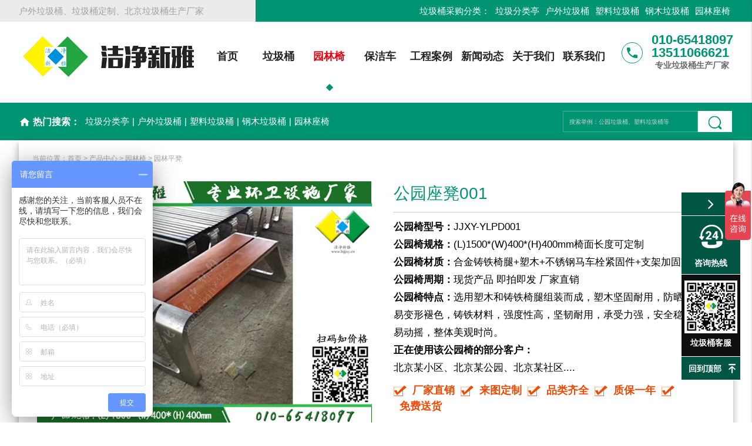

--- FILE ---
content_type: text/html; charset=utf-8
request_url: https://www.bjjjxy.cn/product/17_1347
body_size: 11130
content:
<!DOCTYPE HTML>
<html>

<head>
    <meta charset="UTF-8">
	<title>公园座凳001 - 园林平凳-园林椅-产品中心 - 北京垃圾桶厂家|户外公园椅|园林座椅|小区路椅|公园长椅|校园户外椅|洁净新雅 定制批发</title>
	<meta name="keywords" content="户外公园椅|园林座椅|小区路椅|公园长椅|校园户外椅|洁净新雅 定制批发">
	<meta name="description" content="公园椅型号：JJXY-YLPD001公园椅规格：(L)1500*(W)400*(H)400mm椅面长度可定制公园椅材质：合金铸铁椅腿+塑木+不锈钢马车栓紧固件+支架加固支撑公园椅周期：现货产品 即拍即发 厂家直销&nbsp;公园椅特点：选用塑木和铸铁椅腿组装而成，塑木坚固耐用，防晒防雨不易变形褪色，铸铁材料，强度性高，坚韧耐用，承受力强，安全稳固，不易动摇，整体美观时尚。正在使用该公园椅的部分客户：北京某小区、北京某公园、北京某社区....">
	<meta name="viewport" content="user-scalable=no,initial-scale=1,maximum-scale=1,minimum-scale=1,width=device-width,height=device-height"/>
	<meta http-equiv="Content-Security-Policy" content="upgrade-insecure-requests" />
	<link rel="icon" type="image/png" href="/App/Tpl/Home/Default/Public/Image/favicon.png">
    <script src="/App/Tpl/Home/Default/Public/Js/jquery-1.9.1.min.js"></script><!-- jQ库 -->
    <link href="/App/Tpl/Home/Default/Public/Css/font-awesome.min.css" rel="stylesheet"/><!-- 引入图标 -->
    <link rel="stylesheet" href="/App/Tpl/Home/Default/Public/Css/materialize.css">
    <link rel="stylesheet" href="/App/Tpl/Home/Default/Public/Css/animate.min.css">       
    <script src="/App/Tpl/Home/Default/Public/Js/materialize.js"></script>
	<link rel="stylesheet" href="/App/Tpl/Home/Default/Public/Css/google.css?v=1769794918">
    <link rel="stylesheet" href="/App/Tpl/Home/Default/Public/Css/global.css?v=1769794918">
    <link rel="stylesheet" href="/App/Tpl/Home/Default/Public/Css/size.css?v=1769794918">
    <!-- HTML5 shim and Respond.js IE8 support of HTML5 elements and media queries -->
	<!--[if lt IE 9]>
	  <script src="//cdn.bootcss.com/html5shiv/r29/html5.min.js"></script>
	  <script src="//cdn.bootcss.com/respond.js/1.4.2/respond.min.js"></script>
	<![endif]-->
	<script>
var _hmt = _hmt || [];
(function() {
  var hm = document.createElement("script");
  hm.src = "https://hm.baidu.com/hm.js?f3e59939c47292f4b9ad7018c6012922";
  var s = document.getElementsByTagName("script")[0]; 
  s.parentNode.insertBefore(hm, s);
})();
</script>    <script type="text/javascript">
    $(document).ready(function() {
        $("#cpInfo div").removeAttr("style");
    })
    </script>
</head>

<body>
        <nav class="nav-extended">
        <ul id="slide-out" class="side-nav collapsible" data-collapsible="accordion">
            <li>
                <div class="userView container">
                    <a href="/" class="waves-effect" title="首页">
                    <img src="/App/Tpl/Home/Default/Public/Image/logo.png" class="responsive-img">
                    </a>
                </div>
                <div class="divider" style="margin-bottom: 20px"></div>
            </li>
            <li>
                <a href="/" class="waves-effect wave-light center-align" title="网站首页">网站首页</a>
            </li>
            <li>
                    <a class="waves-effect wave-light center-align collapsible-header" title="垃圾桶">垃圾桶</a>
                    <ul class="collapsible-body">
                       <li><a href="/product/10" class="center-align" title="分类垃圾桶">分类垃圾桶</a></li><li><a href="/product/11" class="center-align" title="新款垃圾桶">新款垃圾桶</a></li><li><a href="/product/12" class="center-align" title="钢木垃圾桶">钢木垃圾桶</a></li><li><a href="/product/13" class="center-align" title="钢板垃圾桶">钢板垃圾桶</a></li><li><a href="/product/14" class="center-align" title="塑料垃圾桶">塑料垃圾桶</a></li><li><a href="/product/42" class="center-align" title="仿古垃圾桶">仿古垃圾桶</a></li><li><a href="/product/37" class="center-align" title="勾臂垃圾箱">勾臂垃圾箱</a></li><li><a href="/product/15" class="center-align" title="不锈钢垃圾桶">不锈钢垃圾桶</a></li><li><a href="/product/16" class="center-align" title="玻璃钢垃圾桶">玻璃钢垃圾桶</a></li><li><a href="/product/56" class="center-align" title="铸铝垃圾桶">铸铝垃圾桶</a></li>                        <div class="clearfix"></div>
                    </ul>
                </li><li>
                    <a class="waves-effect wave-light center-align collapsible-header" title="园林椅">园林椅</a>
                    <ul class="collapsible-body">
                       <li><a href="/product/17" class="center-align" title="园林平凳">园林平凳</a></li><li><a href="/product/18" class="center-align" title="园林靠背椅">园林靠背椅</a></li><li><a href="/product/19" class="center-align" title="园林围树椅">园林围树椅</a></li><li><a href="/product/20" class="center-align" title="园林组合椅">园林组合椅</a></li>                        <div class="clearfix"></div>
                    </ul>
                </li><li>
                    <a class="waves-effect wave-light center-align collapsible-header" title="保洁车">保洁车</a>
                    <ul class="collapsible-body">
                       <li><a href="/product/60" class="center-align" title="人力保洁车">人力保洁车</a></li><li><a href="/product/61" class="center-align" title="手推保洁车">手推保洁车</a></li><li><a href="/product/62" class="center-align" title="电动保洁车">电动保洁车</a></li>                        <div class="clearfix"></div>
                    </ul>
                </li><li>
                    <a class="waves-effect wave-light center-align collapsible-header" title="垃圾单桶">垃圾单桶</a>
                    <ul class="collapsible-body">
                       <li><a href="/product/41" class="center-align" title="钢板户外单桶">钢板户外单桶</a></li><li><a href="/product/51" class="center-align" title="钢木户外单桶">钢木户外单桶</a></li><li><a href="/product/52" class="center-align" title="大理石室内单桶">大理石室内单桶</a></li><li><a href="/product/53" class="center-align" title="不锈钢方形单桶">不锈钢方形单桶</a></li><li><a href="/product/54" class="center-align" title="不锈钢圆形单桶">不锈钢圆形单桶</a></li><li><a href="/product/78" class="center-align" title="室内脚踏桶">室内脚踏桶</a></li>                        <div class="clearfix"></div>
                    </ul>
                </li><li>
                    <a class="waves-effect wave-light center-align collapsible-header" title="烟灰柱">烟灰柱</a>
                    <ul class="collapsible-body">
                       <li><a href="/product/68" class="center-align" title="户外烟灰柱">户外烟灰柱</a></li>                        <div class="clearfix"></div>
                    </ul>
                </li><li>
                    <a class="waves-effect wave-light center-align collapsible-header" title="花箱">花箱</a>
                    <ul class="collapsible-body">
                       <li><a href="/product/72" class="center-align" title="花箱">花箱</a></li>                        <div class="clearfix"></div>
                    </ul>
                </li><li>
                    <a class="waves-effect wave-light center-align collapsible-header" title="公园设施">公园设施</a>
                    <ul class="collapsible-body">
                       <li><a href="/product/74" class="center-align" title="宠物便便箱">宠物便便箱</a></li><li><a href="/product/75" class="center-align" title="草地牌">草地牌</a></li>                        <div class="clearfix"></div>
                    </ul>
                </li><li>
                    <a class="waves-effect wave-light center-align collapsible-header" title="景区设施">景区设施</a>
                    <ul class="collapsible-body">
                       <li><a href="/product/58" class="center-align" title="景区垃圾桶">景区垃圾桶</a></li><li><a href="/product/77" class="center-align" title="景区指示牌">景区指示牌</a></li>                        <div class="clearfix"></div>
                    </ul>
                </li><li>
                    <a class="waves-effect wave-light center-align collapsible-header" title="垃圾分类亭">垃圾分类亭</a>
                    <ul class="collapsible-body">
                       <li><a href="/product/82" class="center-align" title="垃圾分类亭">垃圾分类亭</a></li>                        <div class="clearfix"></div>
                    </ul>
                </li>            <li>
                <a class="waves-effect wave-light center-align collapsible-header" title="工程案例">工程案例</a>
                <ul class="collapsible-body">
                    <li><a href="/custom/t/27" class="center-align" title="公园景区">公园景区</a></li><li><a href="/custom/t/28" class="center-align" title="地产物业">地产物业</a></li><li><a href="/custom/t/29" class="center-align" title="商场酒店">商场酒店</a></li><li><a href="/custom/t/30" class="center-align" title="小区街道">小区街道</a></li><li><a href="/custom/t/31" class="center-align" title="市政企业">市政企业</a></li><li><a href="/custom/t/32" class="center-align" title="学校案例">学校案例</a></li>                    <div class="clearfix"></div>
                </ul>

            </li>
            <li>
                <a class="waves-effect wave-light center-align collapsible-header" title="新闻动态">新闻动态</a>
                <ul class="collapsible-body">
                    <li><a href="/news/33" class="center-align" title="行业新闻">行业新闻</a></li><li><a href="/news/34" class="center-align" title="产品资讯">产品资讯</a></li><li><a href="/news/35" class="center-align" title="常见问题">常见问题</a></li>                    <div class="clearfix"></div>
                </ul>
            </li>
            <li>
                <a class="waves-effect wave-light center-align collapsible-header" title="关于我们">关于我们</a>

                <ul class="collapsible-body">
                    <li><a href="/custom/1" class="center-align" title="公司简介">公司简介</a></li>
                    <li><a href="/custom/46" class="center-align" title="企业文化">企业文化</a></li>
                    <li><a href="/custom/47" class="center-align" title="发展历程">发展历程</a></li>
                    <li><a href="/custom/t/36" class="center-align" title="企业视频">企业视频</a></li>
                    <div class="clearfix"></div>
                </ul>

            </li>
            <li>
                <a href="/Contact" class="waves-effect wave-light center-align" title="联系我们">联系我们</a>
            </li>
            <div class="divider"></div>
            <div class="center-align m_menu_tel flow-text">
                专业垃圾桶生产厂家
                <br/>
                <a href="tel:13511066621" class="flow-text dv"><big>13511066621</big></a>
                <br/>
                <a href="tel:010-65418097" class="flow-text dv"><big>010-65418097</big></a>
            </div>
        </ul>
    </nav>
<header>
    <div id="top_note" class="hide-on-small-only">
        <div class="container">
            <div class="row">
                <div id="top_note_name" class="col m4 l4 xl4 truncate">
                    户外垃圾桶、垃圾桶定制、北京垃圾桶生产厂家                </div>
                <div id="top_note_type" class="col m8 l8 xl8 truncate">
                    垃圾桶采购分类：
                    <a href="/Search?tid=44">垃圾分类亭</a><a href="/Search?tid=45">户外垃圾桶</a><a href="/Search?tid=46">塑料垃圾桶</a><a href="/Search?tid=47">钢木垃圾桶</a><a href="/Search?tid=48">园林座椅</a>                </div>
            </div>
        </div>
    </div>
    <div id="name_box_w">
        <div class="container row">
            <a href="/" title="北京垃圾桶厂家" class="col s6 m6 l3 xl3" id="logo">
                <img src="/App/Tpl/Home/Default/Public/Image/logo.png" class="dv">
            </a>
            <!-- LOGO通显示 -->
            <div id="menu_box" class="hide-on-med-and-down col l7 xl7">
                <div class="menu">
    <ul class="mynav">
        <li class="nav">
            <a href="/" class="waves-effect wave-light" title="首页">首页</a>
        </li>
        <li class="nav">
            <a href="/product/7" class="waves-effect wave-light dropdown-button" data-activates='dropdown1_1' title="垃圾桶">垃圾桶</a>
            <ul id='dropdown1_1' class='dropdown-content'>
                <li><a href="/product/10" class="center-align" title="分类垃圾桶">分类垃圾桶</a></li>
                    <li class="divider"></li><li><a href="/product/11" class="center-align" title="新款垃圾桶">新款垃圾桶</a></li>
                    <li class="divider"></li><li><a href="/product/12" class="center-align" title="钢木垃圾桶">钢木垃圾桶</a></li>
                    <li class="divider"></li><li><a href="/product/13" class="center-align" title="钢板垃圾桶">钢板垃圾桶</a></li>
                    <li class="divider"></li><li><a href="/product/14" class="center-align" title="塑料垃圾桶">塑料垃圾桶</a></li>
                    <li class="divider"></li><li><a href="/product/42" class="center-align" title="仿古垃圾桶">仿古垃圾桶</a></li>
                    <li class="divider"></li><li><a href="/product/37" class="center-align" title="勾臂垃圾箱">勾臂垃圾箱</a></li>
                    <li class="divider"></li><li><a href="/product/15" class="center-align" title="不锈钢垃圾桶">不锈钢垃圾桶</a></li>
                    <li class="divider"></li><li><a href="/product/16" class="center-align" title="玻璃钢垃圾桶">玻璃钢垃圾桶</a></li>
                    <li class="divider"></li><li><a href="/product/56" class="center-align" title="铸铝垃圾桶">铸铝垃圾桶</a></li>
                    <li class="divider"></li>            </ul>
        </li>
        <li class="nav">
            <a href="/product/8" class="waves-effect wave-light dropdown-button" data-activates='dropdown1_2' title="园林椅">园林椅</a>
            <ul id='dropdown1_2' class='dropdown-content'>
                <li><a href="/product/17" class="center-align" title="园林平凳">园林平凳</a></li>
                    <li class="divider"></li><li><a href="/product/18" class="center-align" title="园林靠背椅">园林靠背椅</a></li>
                    <li class="divider"></li><li><a href="/product/19" class="center-align" title="园林围树椅">园林围树椅</a></li>
                    <li class="divider"></li><li><a href="/product/20" class="center-align" title="园林组合椅">园林组合椅</a></li>
                    <li class="divider"></li>            </ul>
        </li>
        <li class="nav">
            <a href="/product/9" class="waves-effect wave-light dropdown-button" data-activates='dropdown1_3' title="保洁车">保洁车</a>
            <ul id='dropdown1_3' class='dropdown-content'>
                <li><a href="/product/62" class="center-align" title="电动保洁车">电动保洁车</a></li>
                    <li class="divider"></li><li><a href="/product/61" class="center-align" title="手推保洁车">手推保洁车</a></li>
                    <li class="divider"></li><li><a href="/product/60" class="center-align" title="人力保洁车">人力保洁车</a></li>
                    <li class="divider"></li>            </ul>
        </li>
        <li class="nav">
            <a href="/custom/t/26" class="waves-effect wave-light dropdown-button" data-activates='dropdown1_4' title="工程案例">工程案例</a>
            <ul id='dropdown1_4' class='dropdown-content'>
                <li><a href="/custom/t/27" class="center-align" title="公园景区">公园景区</a></li>
                    <li class="divider"></li><li><a href="/custom/t/28" class="center-align" title="地产物业">地产物业</a></li>
                    <li class="divider"></li><li><a href="/custom/t/29" class="center-align" title="商场酒店">商场酒店</a></li>
                    <li class="divider"></li><li><a href="/custom/t/30" class="center-align" title="小区街道">小区街道</a></li>
                    <li class="divider"></li><li><a href="/custom/t/31" class="center-align" title="市政企业">市政企业</a></li>
                    <li class="divider"></li><li><a href="/custom/t/32" class="center-align" title="学校案例">学校案例</a></li>
                    <li class="divider"></li>            </ul>
        </li>
        <li class="nav">
            <a href="/News" class="waves-effect wave-light dropdown-button" data-activates='dropdown1_5' title="新闻动态">新闻动态</a>
            <ul id='dropdown1_5' class='dropdown-content'>
                <li><a href="/news/33" class="center-align" title="行业新闻">行业新闻</a></li>
                    <li class="divider"></li><li><a href="/news/34" class="center-align" title="产品资讯">产品资讯</a></li>
                    <li class="divider"></li><li><a href="/news/35" class="center-align" title="常见问题">常见问题</a></li>
                    <li class="divider"></li>            </ul>
        </li>
        <li class="nav">
            <a href="/custom/1" class="waves-effect wave-light dropdown-button" data-activates='dropdown1_6' title="关于我们">关于我们</a>
            <ul id='dropdown1_6' class='dropdown-content'>
                <li><a href="/custom/1" class="center-align" title="公司简介">公司简介</a></li>
                <li class="divider"></li>
                <li><a href="/custom/46" class="center-align" title="企业文化">企业文化</a></li>
                <li class="divider"></li>
                <li><a href="/custom/47" class="center-align" title="发展历程">发展历程</a></li>
                <li class="divider"></li>
                <li><a href="/custom/t/36" class="center-align" title="企业视频">企业视频</a></li>
                <li class="divider"></li>
            </ul>
        </li>
        <li class="nav">
            <a href="/Contact" class="waves-effect wave-light" title="联系我们">联系我们</a>
        </li>
    </ul>
</div>
<script>
$(document).ready(function() {
    $("a[title = '园林平凳']").addClass("current");
    $("a[title = '园林椅']").addClass("current");

    $('.dropdown-button').dropdown({
        constrainWidth: false,
        hover: true, // Activate on hover
        gutter: 0, // Spacing from edge
        belowOrigin: true // Displays dropdown below the button
    });

    $('.dropdown-button-m').dropdown({
        constrainWidth: true,
        hover: false, // Activate on hover
        gutter: 0, // Spacing from edge
        belowOrigin: true // Displays dropdown below the button
    });
});
</script>
            </div>
            <div id="top_tel" class="hide-on-med-and-down col s6 m6 l2 xl2">
                <i class="samll material-icons dv p_r10">phone</i>
                <div class="dv">
                    <big>010-65418097<br/>13511066621</big>
                    <small class="truncate">专业垃圾桶生产厂家</small>
                </div>
            </div>
            <!-- 导航只PC显示 -->
            <div class="hide-on-large-only" id="top_icon">
                <!-- <a class="waves-effect waves-light"><i class="samll material-icons" style="color: #009572;">search</i></a> -->
                <a class="button-collapse waves-effect waves-light" data-activates="slide-out" id="menu_open"><i class="samll material-icons" style="color: #009572;">menu</i></a>
            </div>
            <!-- 图标不在PC显示 -->
            <div class="clear"></div>
        </div>
    </div>
</header>
        <!-- 子页banner --><div id="in_rs" class="info_page">
    <div class="container">
        <div class="row">
            <div class="col s12 m6 l9 xl9 hide-on-med-and-down" id="rs_key">
                <i class="material-icons small dv">home</i>
                <big class="dv">热门搜索：</big>
                <a href="/Search?tid=44">垃圾分类亭</a>|<a href="/Search?tid=45">户外垃圾桶</a>|<a href="/Search?tid=46">塑料垃圾桶</a>|<a href="/Search?tid=47">钢木垃圾桶</a>|<a href="/Search?tid=48">园林座椅</a>            </div>
            <div id="search" class="col s12 m12 l3 xl3">
                <form class="header-search-form" action="/Search" id="form1">
                    <input type="text" value="" id="seachkeywords" class="in_text" name="keyword" placeholder="搜索举例：公园垃圾桶、塑料垃圾桶等">
                    <input type="submit" class="so" value="搜索" onclick="if (seachkeywords.value==seachkeywords.defaultValue||seachkeywords.value=='') {alert('搜索举例：公园垃圾桶、塑料垃圾桶等');seachkeywords.focus();return false;}">
                </form>
            </div>
        </div>
    </div>
</div>
<!-- 热搜 -->
    <!-- 首页头部 -->
    <main>
        <div class="container z-depth-4">
            <div class="row">
                <div class="container" id="Info">
                    <div class="location flow-text">
                        <small>当前位置：<a href="/">首页</a> > <a href="/product">产品中心</a> > <a href="/product/8">园林椅</a> > <a href="/product/17">园林平凳</a></small>
                    </div>
                    <div id="pro_img_box" class="col s12 m12 l6 xl6 mt30">
                        <div id="owl-banner" class="owl-carousel container">
    <a class="item">
                <img class="lazyOwl responsive-img" data-src="/Uploads/5e821750ebf4f.jpg" alt="公园座凳001"></a>    <a class="item">
                <img class="lazyOwl responsive-img" data-src="/Uploads/5e82175100174.jpg" alt="公园座凳001"></a>                </div>
<!-- Demo -->
<link href="/App/Tpl/Home/Default/Public/proslide/css/owl.carousel.css" rel="stylesheet">
<link href="/App/Tpl/Home/Default/Public/proslide/css/owl.theme.css" rel="stylesheet">
<script src="/App/Tpl/Home/Default/Public/proslide/js/owl.carousel.js"></script>
<script>
$(document).ready(function() {
    $("#owl-banner").owlCarousel({
        items: 1,
        lazyLoad: true,
        autoPlay: true,
        navigation: false,
        pagination: true,
        itemsDesktop: [1200, 1],
        itemsDesktopSmall: [1024, 1],
        itemsTablet: [768, 1],
        itemsTabletSmall: [600, 1],
        itemsMobile: [479, 1]

    });
});
</script>
                    </div>
                    <div id="pro_desc_box" class="col s12 m12 l6 xl6 mt30">
                        <div class="title truncate">
                                                        公园座凳001                        </div>
                        <div class="sm flow-text">
                            <div class="sm flow-text"><p style="list-style: none; margin-top: 0px; margin-bottom: 0px; padding: 0px; color: rgb(0, 0, 0); font-family: 微软雅黑, "><strong>公园椅型号：</strong>JJXY-YLPD001</p><p style="list-style: none; margin-top: 0px; margin-bottom: 0px; padding: 0px; color: rgb(0, 0, 0); font-family: 微软雅黑, "><strong>公园椅规格：</strong>(L)1500*(W)400*(H)400mm椅面长度可定制</p><p style="list-style: none; margin-top: 0px; margin-bottom: 0px; padding: 0px; color: rgb(0, 0, 0); font-family: 微软雅黑, "><strong>公园椅材质：</strong>合金铸铁椅腿+塑木+不锈钢马车栓紧固件+支架加固支撑</p><p style="list-style: none; margin-top: 0px; margin-bottom: 0px; padding: 0px; color: rgb(0, 0, 0); font-family: 微软雅黑, "><strong>公园椅周期：</strong>现货产品 即拍即发 厂家直销&nbsp;</p><p style="list-style: none; margin-top: 0px; margin-bottom: 0px; padding: 0px; color: rgb(0, 0, 0); font-family: 微软雅黑, "><strong>公园椅特点：</strong><span style="letter-spacing: 0px;">选用塑木和铸铁椅腿组装而成，塑木坚固耐用，防晒防雨不易变形褪色，铸铁材料，强度性高，坚韧耐用，承受力强，安全稳固，不易动摇，整体美观时尚。</span></p><p style="list-style: none; margin-top: 0px; margin-bottom: 0px; padding: 0px; color: rgb(0, 0, 0); font-family: 微软雅黑, "><strong>正在使用该公园椅的部分客户：</strong></p><p style="list-style: none; margin-top: 0px; margin-bottom: 0px; padding: 0px; color: rgb(0, 0, 0); font-family: 微软雅黑, ">北京某小区、北京某公园、北京某社区....</p></div>                        </div>
                        <div class="in_title_box">
                            <div class="desc" style="margin: 10px 0;">
                                <p><img src="https://www.bjjjxy.cn/Uploads/image/20180516/1526440171799109.png" class="dv" alt="icon_dui" width="22" height="18" border="0" vspace="0" style="width: 22px; height: 18px;"/><span class="dv">厂家直销</span><img src="https://www.bjjjxy.cn/Uploads/image/20180516/1526440171799109.png" class="dv" alt="icon_dui" style="white-space: normal; width: 22px; height: 18px;" width="22" height="18" border="0" vspace="0"/><span class="dv">来图定制</span><img src="https://www.bjjjxy.cn/Uploads/image/20180516/1526440171799109.png" class="dv" alt="icon_dui" style="white-space: normal; width: 22px; height: 18px;" width="22" height="18" border="0" vspace="0"/><span class="dv">品类齐全</span><br class="hide-on-large-only"/><img src="https://www.bjjjxy.cn/Uploads/image/20180516/1526440171799109.png" class="dv" alt="icon_dui" style="white-space: normal; width: 22px; height: 18px;" width="22" height="18" border="0" vspace="0"/><span class="dv">质保一年</span><img src="https://www.bjjjxy.cn/Uploads/image/20180516/1526440171799109.png" class="dv" alt="icon_dui" style="white-space: normal; width: 22px; height: 18px;" width="22" height="18" border="0" vspace="0"/><span class="dv">免费送货</span></p>                            </div>
                        </div>
                        <div class="row" id="more">
                            <div class="col s8">
                                <div id="top_tel" class="ptd30">
                                    <i class="samll material-icons dv p_r10">phone</i>
                                    <div class="dv">
                                        <big>010-65418097<br/>13511066621</big>
                                    </div>
                                    <div class="clearfix"></div>
                                    <small>专业垃圾桶生产厂家</small>
                                </div>
                            </div>
                            <div class="col s4 center-align">
                                
                                <img src="/Uploads/5fd1c67fb59ef.jpg" class="responsive-img">
                                    <br/>垃圾桶客服                            </div>
                        </div>
                    </div>
                    <div class="clearfix"></div>
                    <div class="row mt30" id="cpInfoDown">
                        <div id="cpInfo" class="col s12 m12 l9 xl10">
                            <div class="col s12 grey lighten-5" style="height: 44px;">
                                <div class="cpTitle center-align">
                                    产品详情
                                </div>
                            </div>
                            <div class="clearfix"></div>
                            <div class="flow-text wenben01 mtd10">
                                <h5 style="line-height: 30px; color: rgb(51, 51, 51); font-family: 微软雅黑, "><span style="color: rgb(0, 149, 114);"><strong>详细规格：</strong></span></h5><p style="list-style: none; margin-top: 0px; margin-bottom: 0px; padding: 0px; text-align: center; color: rgb(51, 51, 51); font-family: 微软雅黑, "><img src="/Uploads/image/20200330/1585583925594198.jpg" title="" alt="001" style="max-width: 100%; vertical-align: middle; width: 810px; height: auto !important;" width="810" vspace="0" height="588" border="0"/><img src="/Uploads/image/20200330/1585583925106436.jpg" alt="配图"/></p><h4 style="line-height: 25.08px; color: rgb(51, 51, 51); text-align: center;"><span style="color: rgb(0, 149, 114);"><strong>公园椅细节图</strong></span></h4><div class="row ptd30 container"><div class="col s12 m6 16 xl6"><img src="/Uploads/image/20200330/1585583931859625.jpg" title="" alt="001" style="max-width: 100%; vertical-align: middle; width: 476px; height: 350px;" width="476" vspace="0" height="350" border="0"/><p style="list-style: none; margin-top: 0px; margin-bottom: 0px; padding: 0px;"><big><strong>公园靠背椅</strong></big><br/>北京公园椅、园林座椅、户外公园椅、铸铁公园椅、小区路椅</p></div><div class="col s12 m6 16 xl6"><p style="list-style: none; margin-top: 0px; margin-bottom: 0px; padding: 0px;"><big><strong><span style="color: rgb(0, 149, 114);">优势一：塑木椅条 环保健康</span></strong></big></p><p class="z-depth-2 mtd10" style="list-style: none; margin-top: 20px; margin-bottom: 20px; padding: 15px; display: inline-block;"><img src="http://www.bjjjxy.cn/Uploads/image/20180521/1526872558991520.jpg" title="" alt="优质塑木" style="max-width: 100%; vertical-align: middle; height: auto !important;"/></p><p style="list-style: none; margin-top: 0px; margin-bottom: 0px; padding: 0px;">&nbsp; &nbsp;&nbsp;<strong>公园椅</strong>采用塑木椅条，核心无蜂巢式气泡；表里如一，不会因为表面磨损刮伤影响使用，具有抗紫外线功能，且无腐朽、虫蛀等烦恼，无需维修、保养等繁杂工作，防雨防晒防紫外线，不易变形褪色开裂，环保健康，耐磨耐用。</p></div></div><div class="row ptd30 container"><div class="col s12 m6 16 xl6"><img src="/Uploads/image/20200330/1585583936380118.jpg" title="" alt="001" style="max-width: 100%; vertical-align: middle; width: 476px; height: 350px;" width="476" vspace="0" height="350" border="0"/><p style="list-style: none; margin-top: 0px; margin-bottom: 0px; padding: 0px;"><big><strong>户外公园椅定制</strong></big><br/>塑木公园椅、户外公园长椅定制、户外园林椅、北京公园椅定制</p></div><div class="col s12 m6 16 xl6"><p style="list-style: none; margin-top: 0px; margin-bottom: 0px; padding: 0px;"><big><strong><span style="color: rgb(0, 149, 114);">优势二：牢固支撑 做工厚实</span></strong></big></p><p class="z-depth-2 mtd10" style="list-style: none; margin-top: 20px; margin-bottom: 20px; padding: 15px; display: inline-block;"><img src="http://www.bjjjxy.cn/Uploads/image/20180527/1527386364427892.jpg" title="" alt="牢固支撑-做工厚实" style="max-width: 100%; vertical-align: middle; height: auto !important;"/></p><p style="list-style: none; margin-top: 0px; margin-bottom: 0px; padding: 0px;">&nbsp; &nbsp;&nbsp;<strong>公园椅</strong>背部采用双支架加固支撑结构，保证了公园椅的支撑强度，把钢塑的优良特性有机的结合到了一起，在不影响公园椅外观的前提下，使公园椅有了较长的使用寿命。底部两侧各有一根加粗加厚方管加固椅子的平衡力的同时大大增加椅子的承受力。</p></div></div><div class="row ptd30 container"><div class="col s12 m6 16 xl6"><img src="/Uploads/image/20200330/1585583941139993.jpg" title="" alt="001" style="max-width: 100%; vertical-align: middle; width: 476px; height: 350px;" width="476" vspace="0" height="350" border="0"/><p style="list-style: none; margin-top: 0px; margin-bottom: 0px; padding: 0px;"><big><strong>塑木公园椅批发</strong></big><br/>户外公园椅批发、户外公园椅、防腐木公园椅、北京户外园林椅批发</p></div><div class="col s12 m6 16 xl6"><p style="list-style: none; margin-top: 0px; margin-bottom: 0px; padding: 0px;"><big><strong><span style="color: rgb(0, 149, 114);">优势三：加粗铸铁椅腿 坚韧结实</span></strong></big></p><p class="z-depth-2 mtd10" style="list-style: none; margin-top: 20px; margin-bottom: 20px; padding: 15px; display: inline-block;"><img src="http://www.bjjjxy.cn/Uploads/image/20180527/1527386372129690.jpg" title="" alt="加粗铸铁椅腿-坚韧结实" style="max-width: 100%; vertical-align: middle; height: auto !important;"/></p><p style="list-style: none; margin-top: 0px; margin-bottom: 0px; padding: 0px;">&nbsp; &nbsp;&nbsp;<strong>公园椅</strong>椅腿采用合金铸铁材料，双层喷漆防锈处理，坚固耐用，强度高，承受力强，安全牢固且脚底设有固定孔，结实稳固，靠背曲线设计，美观时尚。</p></div></div><h4 style="line-height: 25.08px; color: rgb(51, 51, 51); text-align: center;"><strong style="color: rgb(0, 149, 114); font-size: 1.64rem;">洁净新雅承诺：</strong></h4><p style="list-style: none; margin-top: 0px; margin-bottom: 0px; padding: 0px; color: rgb(51, 51, 51); font-family: 微软雅黑, ">☆ 建立与客户和供应商的战略合作伙伴关系。</p><p style="list-style: none; margin-top: 0px; margin-bottom: 0px; padding: 0px; color: rgb(51, 51, 51); font-family: 微软雅黑, ">☆ 基于组织的弹性，在设计、生产、交货等方面给客户更多更灵活的选择，发现并尽竭力满足客户的潜在需求。</p><p style="list-style: none; margin-top: 0px; margin-bottom: 0px; padding: 0px; color: rgb(51, 51, 51); font-family: 微软雅黑, ">☆ 通过产品加工为利益相关群体带来收益，并为客户保守商业秘密。</p><p style="list-style: none; margin-top: 0px; margin-bottom: 0px; padding: 0px; color: rgb(51, 51, 51); font-family: 微软雅黑, ">☆ 突破改善，缩短生产时限，保障交货准确性，通过有效供应链管理，令成本控制更出色。</p><p style="list-style: none; margin-top: 0px; margin-bottom: 0px; padding: 0px; color: rgb(51, 51, 51); font-family: 微软雅黑, ">☆ 主动承担社会责任，保护环境资源。</p><p style="list-style: outside none none; margin-top: 0px; margin-bottom: 0px; padding: 0px; color: rgb(51, 51, 51);"><span style="color: rgb(0, 149, 114);"><strong>联系方式：010-65418097,13511066621,18519163158.</strong></span></p>                                <div class="clearfix"></div>
                            </div>
                        </div>
                        <div id="cpList" class="col s12 m12 l3 xl2">
                            <div class="cpTitle center-align" style="width: 100%;">
                                同类推荐
                            </div>
                            <ul class="row in_pro_pic">
                                <li class="col s6 m4 l12 xl12">
                                        <div class="box">
                                            <div class="img">
                                                <a href="/product/17_1346" title="公园座凳002" class="valign-wrapper">
                                                <img src="/Uploads/m_5e8216f90f0a7.jpg" alt="公园座凳002" class="responsive-img valign" />
                                                </a>
                                            </div>
                                            <div class="title truncate flow-text">
                                                <a href='http://p.qiao.baidu.com/cps/chat?siteId=8942&userId=870321' target="_blank">
                                                <img src="/App/Tpl/Home/Default/Public/Image/pro_title_icon.png" class="p_icon">
                                                </a>
                                                <a href="/product/17_1346" title="公园座凳002">
                                                公园座凳002                                                <br/>户外公园椅|园林座椅|小区路椅|公园长椅|校园户外椅|洁净新雅 定制批发                                                </a>
                                            </div>
                                        </div>
                                    </li><li class="col s6 m4 l12 xl12">
                                        <div class="box">
                                            <div class="img">
                                                <a href="/product/17_1345" title="公园座凳003" class="valign-wrapper">
                                                <img src="/Uploads/m_5e821674ec2fa.jpg" alt="公园座凳003" class="responsive-img valign" />
                                                </a>
                                            </div>
                                            <div class="title truncate flow-text">
                                                <a href='http://p.qiao.baidu.com/cps/chat?siteId=8942&userId=870321' target="_blank">
                                                <img src="/App/Tpl/Home/Default/Public/Image/pro_title_icon.png" class="p_icon">
                                                </a>
                                                <a href="/product/17_1345" title="公园座凳003">
                                                公园座凳003                                                <br/>户外公园椅|园林座椅|小区路椅|公园长椅|校园户外椅|洁净新雅 定制批发                                                </a>
                                            </div>
                                        </div>
                                    </li><li class="col s6 m4 l12 xl12">
                                        <div class="box">
                                            <div class="img">
                                                <a href="/product/17_1344" title="公园座凳004" class="valign-wrapper">
                                                <img src="/Uploads/m_5e82160cd5aba.jpg" alt="公园座凳004" class="responsive-img valign" />
                                                </a>
                                            </div>
                                            <div class="title truncate flow-text">
                                                <a href='http://p.qiao.baidu.com/cps/chat?siteId=8942&userId=870321' target="_blank">
                                                <img src="/App/Tpl/Home/Default/Public/Image/pro_title_icon.png" class="p_icon">
                                                </a>
                                                <a href="/product/17_1344" title="公园座凳004">
                                                公园座凳004                                                <br/>户外公园椅|园林座椅|小区路椅|公园长椅|校园户外椅|洁净新雅 定制批发                                                </a>
                                            </div>
                                        </div>
                                    </li><li class="col s6 m4 l12 xl12">
                                        <div class="box">
                                            <div class="img">
                                                <a href="/product/17_303" title="公园座凳005" class="valign-wrapper">
                                                <img src="/Uploads/m_5afb83e666ac5.jpg" alt="公园座凳005" class="responsive-img valign" />
                                                </a>
                                            </div>
                                            <div class="title truncate flow-text">
                                                <a href='http://p.qiao.baidu.com/cps/chat?siteId=8942&userId=870321' target="_blank">
                                                <img src="/App/Tpl/Home/Default/Public/Image/pro_title_icon.png" class="p_icon">
                                                </a>
                                                <a href="/product/17_303" title="公园座凳005">
                                                公园座凳005                                                <br/>户外公园椅|园林座椅|小区路椅|公园长椅|校园户外椅|洁净新雅 定制批发                                                </a>
                                            </div>
                                        </div>
                                    </li><li class="col s6 m4 l12 xl12">
                                        <div class="box">
                                            <div class="img">
                                                <a href="/product/17_304" title="公园座凳006" class="valign-wrapper">
                                                <img src="/Uploads/m_5afb83e757927.jpg" alt="公园座凳006" class="responsive-img valign" />
                                                </a>
                                            </div>
                                            <div class="title truncate flow-text">
                                                <a href='http://p.qiao.baidu.com/cps/chat?siteId=8942&userId=870321' target="_blank">
                                                <img src="/App/Tpl/Home/Default/Public/Image/pro_title_icon.png" class="p_icon">
                                                </a>
                                                <a href="/product/17_304" title="公园座凳006">
                                                公园座凳006                                                <br/>户外公园椅|园林座椅|小区路椅|公园长椅|校园户外椅|北京洁净新雅 定制批发                                                </a>
                                            </div>
                                        </div>
                                    </li><li class="col s6 m4 l12 xl12">
                                        <div class="box">
                                            <div class="img">
                                                <a href="/product/17_305" title="公园座凳007" class="valign-wrapper">
                                                <img src="/Uploads/m_5afb83e7d6c62.jpg" alt="公园座凳007" class="responsive-img valign" />
                                                </a>
                                            </div>
                                            <div class="title truncate flow-text">
                                                <a href='http://p.qiao.baidu.com/cps/chat?siteId=8942&userId=870321' target="_blank">
                                                <img src="/App/Tpl/Home/Default/Public/Image/pro_title_icon.png" class="p_icon">
                                                </a>
                                                <a href="/product/17_305" title="公园座凳007">
                                                公园座凳007                                                <br/>户外公园椅|园林座椅|小区路椅|公园长椅|校园户外椅|北京洁净新雅 定制批发                                                </a>
                                            </div>
                                        </div>
                                    </li>                            </ul>
                        </div>
                    </div>
                </div>
                <div class="clearfix"></div>
            </div>
        </div>
        <div class="clearfix" style="height: 20px;"></div>
        <div id="m_chose" class="container">
    <div class="row">
        <div class="col s4 m3 l2 xl3 hide show-on-pc-only">
            <img src="/App/Tpl/Home/Default/Public/Image/m_banner_car.png" class="dv p_r20">
            <span class="dv"><big>采购分类<br/>快速方便</big></span>
        </div>
        <div class="col s8 m12 l12 xl9 hide-on-med-and-down">
            <dl>
                <dt>用途分类：</dt>
                <div class="clearfix hide-on-large-only"></div>
                <dd><a href="/Search?tid=44">垃圾分类亭</a></dd><dd><a href="/Search?tid=45">户外垃圾桶</a></dd><dd><a href="/Search?tid=46">塑料垃圾桶</a></dd><dd><a href="/Search?tid=47">钢木垃圾桶</a></dd><dd><a href="/Search?tid=48">园林座椅</a></dd>                <dd><a href="/product/7">更多></a></dd>
            </dl>
            <div class="clearfix"></div>
            <dl>
                <dt>材质分类：</dt>
                <div class="clearfix hide-on-large-only"></div>
                <dd><a href="/product/10">分类垃圾桶</a></dd><dd><a href="/product/11">新款垃圾桶</a></dd><dd><a href="/product/12">钢木垃圾桶</a></dd><dd><a href="/product/13">钢板垃圾桶</a></dd><dd><a href="/product/14">塑料垃圾桶</a></dd><dd><a href="/product/42">仿古垃圾桶</a></dd><dd><a href="/product/37">勾臂垃圾箱</a></dd><dd><a href="/product/15">不锈钢垃圾桶</a></dd><dd><a href="/product/16">玻璃钢垃圾桶</a></dd><dd><a href="/product/56">铸铝垃圾桶</a></dd>                <dd><a href="/product/7">更多></a></dd>
            </dl>
            <div class="clearfix"></div>
            <dl>
                <dt>案例专题：</dt>
                <div class="clearfix hide-on-large-only"></div>
                <dd><a href="/custom/t/27">公园景区</a></dd><dd><a href="/custom/t/28">地产物业</a></dd><dd><a href="/custom/t/29">商场酒店</a></dd><dd><a href="/custom/t/30">小区街道</a></dd><dd><a href="/custom/t/31">市政企业</a></dd><dd><a href="/custom/t/32">学校案例</a></dd>                <dd><a href="/custom/t/26">更多></a></dd>
            </dl>
            <div class="clearfix"></div>
        </div>
        <!--  -->
        <div class="col s12 hide-on-large-only">
            <dl class="row">
                <dt class="col s4"><a class="dropdown-button-m" data-activates='dropdown2_1'>用途分类<i class="material-icons dv">arrow_drop_down</i></a>
                    <ul id='dropdown2_1' class='dropdown-content'>
                        <li><a href="/Search?tid=44" class="center-align">垃圾分类亭</a></li>
                        <li class="divider"></li><li><a href="/Search?tid=45" class="center-align">户外垃圾桶</a></li>
                        <li class="divider"></li><li><a href="/Search?tid=46" class="center-align">塑料垃圾桶</a></li>
                        <li class="divider"></li><li><a href="/Search?tid=47" class="center-align">钢木垃圾桶</a></li>
                        <li class="divider"></li><li><a href="/Search?tid=48" class="center-align">园林座椅</a></li>
                        <li class="divider"></li>                        <li><a href="/product/7" class="center-align">更多></a></li>
                        <li class="divider"></li>
                    </ul>
                </dt>
                <dt class="col s4"><a class="dropdown-button-m" data-activates='dropdown2_2'>材质分类<i class="material-icons dv">arrow_drop_down</i></a>
                    <ul id='dropdown2_2' class='dropdown-content'>
                        <li><a href="/product/10" class="center-align">分类垃圾桶</a></li>
                            <li class="divider"></li><li><a href="/product/11" class="center-align">新款垃圾桶</a></li>
                            <li class="divider"></li><li><a href="/product/12" class="center-align">钢木垃圾桶</a></li>
                            <li class="divider"></li><li><a href="/product/13" class="center-align">钢板垃圾桶</a></li>
                            <li class="divider"></li><li><a href="/product/14" class="center-align">塑料垃圾桶</a></li>
                            <li class="divider"></li><li><a href="/product/42" class="center-align">仿古垃圾桶</a></li>
                            <li class="divider"></li><li><a href="/product/37" class="center-align">勾臂垃圾箱</a></li>
                            <li class="divider"></li><li><a href="/product/15" class="center-align">不锈钢垃圾桶</a></li>
                            <li class="divider"></li><li><a href="/product/16" class="center-align">玻璃钢垃圾桶</a></li>
                            <li class="divider"></li><li><a href="/product/56" class="center-align">铸铝垃圾桶</a></li>
                            <li class="divider"></li>                        <li><a href="/product/7" class="center-align">更多></a></li>
                        <li class="divider"></li>
                    </ul>
                </dt>
                <dt class="col s4"><a class="dropdown-button-m" data-activates='dropdown2_3'>案例专题<i class="material-icons dv">arrow_drop_down</i></a>
                    <ul id='dropdown2_3' class='dropdown-content'>
                        <li><a href="/custom/t/27" class="center-align">公园景区</a></li>
                            <li class="divider"></li><li><a href="/custom/t/28" class="center-align">地产物业</a></li>
                            <li class="divider"></li><li><a href="/custom/t/29" class="center-align">商场酒店</a></li>
                            <li class="divider"></li><li><a href="/custom/t/30" class="center-align">小区街道</a></li>
                            <li class="divider"></li><li><a href="/custom/t/31" class="center-align">市政企业</a></li>
                            <li class="divider"></li><li><a href="/custom/t/32" class="center-align">学校案例</a></li>
                            <li class="divider"></li>                        <li><a href="/custom/t/26" class="center-align">更多></a></li>
                        <li class="divider"></li>
                    </ul>
                </dt>
            </dl>
            <div class="clearfix"></div>
        </div>
    </div>
</div>
<!-- m_chose -->
        <div class="clearfix" style="height: 20px;"></div>
        <div id="in_hzdt_box" class="ptd30">
    <div class="in_title_box">
        <div class="title center-align" style="color: #fff;">
            最近合作动态
        </div>
        <div class="desc center-align" style="color: #fff; padding: 10px 0; ">
            公园/景区垃圾桶　|　市政/企业垃圾桶　|　建筑/房产垃圾桶　| 医院/学校垃圾桶　|　小区/街道垃圾桶　|　商场/酒店垃圾桶        </div>
        <div class="container">
            <div class="row">
                <div class="col s12 m12 l12 xl6 fh_list">
                    <ul id="owl-demo-1" class="owl-carousel" >
                            <li class="flow-text">
                            <dl class="row">
                                    <dd class="truncate col s6">北京暖山生活广场</dd>
                                    <dd class="truncate col s4">不锈钢方形单桶001定制款</dd>
                                    <dd class="truncate col s2" style="color: #009572">已收货</dd>
                                </dl>
                                <dl class="row">
                                    <dd class="truncate col s6">仁安医院</dd>
                                    <dd class="truncate col s4">钢板户外垃圾桶002玫瑰金</dd>
                                    <dd class="truncate col s2" style="color: #009572">已收货</dd>
                                </dl>
                                <dl class="row">
                                    <dd class="truncate col s6">杏林湾</dd>
                                    <dd class="truncate col s4">钢木户外单桶035</dd>
                                    <dd class="truncate col s2" style="color: #009572">已收货</dd>
                                </dl>
                                <dl class="row">
                                    <dd class="truncate col s6">长治双创梦工厂</dd>
                                    <dd class="truncate col s4">新款垃圾桶007三分类</dd>
                                    <dd class="truncate col s2" style="color: #009572">已发货</dd>
                                </dl>
                                </li>
                                    <li class="flow-text"><dl class="row">
                                    <dd class="truncate col s6">国家体育场-鸟巢</dd>
                                    <dd class="truncate col s4">1100L塑料垃圾箱</dd>
                                    <dd class="truncate col s2" style="color: #009572">已收货</dd>
                                </dl>
                                <dl class="row">
                                    <dd class="truncate col s6">中国人民大学</dd>
                                    <dd class="truncate col s4">户外垃圾桶</dd>
                                    <dd class="truncate col s2" style="color: #009572">已收货</dd>
                                </dl>
                                <dl class="row">
                                    <dd class="truncate col s6">清华大学</dd>
                                    <dd class="truncate col s4">塑料垃圾桶</dd>
                                    <dd class="truncate col s2" style="color: #009572">已收货</dd>
                                </dl>
                                <dl class="row">
                                    <dd class="truncate col s6">首创奥特莱斯</dd>
                                    <dd class="truncate col s4">户外垃圾桶及座椅</dd>
                                    <dd class="truncate col s2" style="color: #009572">已收货</dd>
                                </dl>
                                                            </li>
                    </ul>
                </div>
                <div class="col s12 m12 l6 xl6 fh_list hide show-on-pc-only">
                    <ul id="owl-demo-2" class="owl-carousel" >
                            <li class="flow-text">
                            <dl class="row">
                                    <dd class="truncate col s6">北京景山公园</dd>
                                    <dd class="truncate col s4">户外分类桶定制</dd>
                                    <dd class="truncate col s2" style="color: #009572">已收货</dd>
                                </dl>
                                <dl class="row">
                                    <dd class="truncate col s6">北京颐和园</dd>
                                    <dd class="truncate col s4">定制户外分类桶</dd>
                                    <dd class="truncate col s2" style="color: #009572">已收货</dd>
                                </dl>
                                <dl class="row">
                                    <dd class="truncate col s6">北京朝阳区定慧寺</dd>
                                    <dd class="truncate col s4">钢木垃圾桶</dd>
                                    <dd class="truncate col s2" style="color: #009572">已收货</dd>
                                </dl>
                                <dl class="row">
                                    <dd class="truncate col s6">金融街长安中心</dd>
                                    <dd class="truncate col s4">定制垃圾桶</dd>
                                    <dd class="truncate col s2" style="color: #009572">已收货</dd>
                                </dl>
                                </li>
                                    <li class="flow-text"><dl class="row">
                                    <dd class="truncate col s6">中国商飞集团</dd>
                                    <dd class="truncate col s4">电动保洁三轮车</dd>
                                    <dd class="truncate col s2" style="color: #009572">已发货</dd>
                                </dl>
                                <dl class="row">
                                    <dd class="truncate col s6">昌平龙乡居委会</dd>
                                    <dd class="truncate col s4">公园靠背椅</dd>
                                    <dd class="truncate col s2" style="color: #009572">已收货</dd>
                                </dl>
                                <dl class="row">
                                    <dd class="truncate col s6">内蒙包头中慧新城</dd>
                                    <dd class="truncate col s4">不锈钢垃圾桶</dd>
                                    <dd class="truncate col s2" style="color: #009572">已收货</dd>
                                </dl>
                                <dl class="row">
                                    <dd class="truncate col s6">北京市朝阳区恒信肿瘤医院</dd>
                                    <dd class="truncate col s4">户外花箱</dd>
                                    <dd class="truncate col s2" style="color: #009572">已发货</dd>
                                </dl>
                                                            </li>
                    </ul>
                </div>
            </div>
        </div>
        <div class="tel center-align" style="color: #fff402;">
            全国咨询热线：
            <br class="hide-on-large-only" />
            <big><a href="tel:010-65418097" class="phone_num">010-65418097</a>　<a href="tel:13511066621 " class="phone_num">13511066621</a></big>
            <br class="hide-on-med-and-up" />
            <a href='http://p.qiao.baidu.com/cps/chat?siteId=8942&userId=870321' class="bt"><i class="material-icons dv">message</i>在线咨询</a>
        </div>
    </div>
</div>
<!-- 合作动态 -->
<link href="/App/Tpl/Home/Default/Public/proslide/css/owl.carousel.css" rel="stylesheet">
<link href="/App/Tpl/Home/Default/Public/proslide/css/owl.theme.css" rel="stylesheet">
<script src="/App/Tpl/Home/Default/Public/proslide/js/owl.carousel.js"></script>
<script>
$(document).ready(function() {
    $("#owl-demo-1").owlCarousel({
        items: 1,
        lazyLoad: true,
        autoPlay: true,
        navigation: false,
        pagination: false
    });
    $("#owl-demo-2").owlCarousel({
        items: 1,
        lazyLoad: true,
        autoPlay: true,
        navigation: false,
        pagination: false
    });
});
</script>

    </main>
    <!-- 底部信息 -->
    <footer class="page-footer">
    <div class="container">
        <div class="row">
            <div class="col s12 m12 l8 xl9">
                <div id="e_menu" class="flow-text hide-on-small-only">
                    <a href="" class="waves-effect wave-light" title="首页">首页</a>
                    <a href="/product/7" class="waves-effect wave-light" title="垃圾桶">垃圾桶</a>
                    <a href="/product/8" class="waves-effect wave-light" title="园林椅">园林椅</a>
                    <a href="/product/9" class="waves-effect wave-light" title="保洁车">保洁车</a>
                    <a href="/custom/t/26" class="waves-effect wave-light" title="工程案例">工程案例</a>
                    <a href="/News" class="waves-effect wave-light" title="新闻动态">新闻动态</a>
                    <a href="/custom/1" class="waves-effect wave-light" title="关于我们">关于我们</a>
                    <a href="/Contact" class="waves-effect wave-light" title="联系我们">联系我们</a>
                </div>
                <div id="e_fenlei" class="hide-on-small-only">
                    <dl class="truncate">
                        <dt>用途分类：</dt>
                        <dd><a href="/Search?tid=44">垃圾分类亭</a></dd><dd><a href="/Search?tid=45">户外垃圾桶</a></dd><dd><a href="/Search?tid=46">塑料垃圾桶</a></dd><dd><a href="/Search?tid=47">钢木垃圾桶</a></dd><dd><a href="/Search?tid=48">园林座椅</a></dd>                        <dd><a href="/product/7">更多>></a></dd>
                    </dl>
                    <div class="clearfix"></div>
                    <dl class="truncate">
                        <dt>材质分类：</dt>
                        <dd><a href="/product/10">分类垃圾桶</a></dd><dd><a href="/product/11">新款垃圾桶</a></dd><dd><a href="/product/12">钢木垃圾桶</a></dd><dd><a href="/product/13">钢板垃圾桶</a></dd><dd><a href="/product/14">塑料垃圾桶</a></dd><dd><a href="/product/42">仿古垃圾桶</a></dd><dd><a href="/product/37">勾臂垃圾箱</a></dd><dd><a href="/product/15">不锈钢垃圾桶</a></dd><dd><a href="/product/16">玻璃钢垃圾桶</a></dd><dd><a href="/product/56">铸铝垃圾桶</a></dd>                        <dd><a href="/product/7">更多>></a></dd>
                    </dl>
                    <div class="clearfix"></div>
                </div>
                <div id="e_contact">
                    客服电话：13511066621　010-65418097                    <br class="hide-on-large-only" /> 客服邮箱：
                    <a href="mailto:bjjjxy@163.com">bjjjxy@163.com</a>　邮政编码：100024                    <br/>公司地址：北京市房山区长阳镇赵庄村委会                </div>
                <div id="e_key" class="truncate">
                    <a href="http://www.bjlahy.com" target="_blank" title="北京龙安环艺">北京龙安环艺</a>
                                        </div>
            </div>
            <div class="col s12 m12 l4 xl3">
                <big><big>　报价直通车</big></big>
                <ul class="row" id="ewm">
                    <li class="col s6 center-align">
                            <img src="/Uploads/5fd1c67fb59ef.jpg" alt="垃圾桶客服" />
                            <br/>垃圾桶客服                        </li><li class="col s6 center-align">
                            <img src="/Uploads/603df156e8541.jpg" alt="保洁车客服" />
                            <br/>保洁车客服                        </li>                </ul>
                <p id="cz" class="center-align">
                    厂长报价：13511066621                </p>
            </div>
            <div class="clearfix"></div>
        </div>
    </div>
    <div class="footer-copyright center-align">
        <div class="container">
            <span class="hide-on-med-and-down">COPYRIGHT</span> ©
            2026 北京垃圾桶厂家<span class="hide-on-med-and-down">　ALL RIGHTS RESERVED</span>　<a href="" target="_blank">京ICP备13002550号-1</a><span class="hide-on-med-and-down">　<a href="/admin" target="_blank">后台登录</a></span>　<script>
(function(para) {
    var p = para.sdk_url, n = 'huoYan', w = window, d = document, s = 'script',x = null,y = null;
    if(typeof(w['huoyanDataAnalytic']) !== 'undefined') {return false;}
    w['huoyanDataAnalytic'] = n;
    w[n] = w[n] || function(a) {return function() {(w[n]._q = w[n]._q || []).push([a, arguments]);}};
    w[n]['quick'] = w[n].call(null, 'quick');
    w[n]['search'] = w[n].call(null, 'search');
    x = d.createElement(s), y = d.getElementsByTagName(s)[0];x.async = 1;
    x.src = p;w[n].para = para;y.parentNode.insertBefore(x, y);
    })({
    sdk_url: 'https://identify.tankeai.com/assets/js/identify.js',
    server_url: 'https://identify.tankeai.com'
});
var g_huoyan_opt = {
    site_id : 1320,
    user_company:1437
};
huoYan.quick('autoTrack',g_huoyan_opt);
</script>        </div>
    </div>
</footer>
<div class="hide-on-med-and-up" style="height: 72px;">
</div>
<div id="page-footer-gt" class="hide-on-med-and-up">
    <ul>
        <li>
            <a href="/">
                    <i></i>
                    首页
                    </a>
        </li>
        <li>
            <a href="/Product">
                    <i></i>
                    产品
                    </a>
        </li>
        <li>
        <a href="http://p.qiao.baidu.com/cps/chat?siteId=8942&userId=870321" target="_blank">
            <i></i> 在线咨询
            </a>
        </li>
        <li>
        <a href="tel:13511066621">
            <i></i> 电话咨询
            </a>
        </li>
        <li class="back" id="back" style="display:none;">
        
            <img src="/App/Tpl/Home/Default/Public/Image/e5.png" width="35">
            
        </li>
    </ul>
</div>

<script src="/App/Tpl/Home/Default/Public/Js/all.js" language="JavaScript" type="text/javascript"></script>
<script src="/App/Tpl/Home/Default/Public/Js/jquery.nav.js"></script>
<script src="/App/Tpl/Home/Default/Public/Js/wow.min.js"></script>
<script src="/App/Tpl/Home/Default/Public/Js/jquery.scrollLoading.js"></script>
<script src="/App/Tpl/Home/Default/Public/Js/jquery.paroller.js"></script>
<script type="text/javascript">
$(function() {
    $(window).paroller();
    $("img").scrollLoading();
    $('#zy_banner').onePageNav();

})
</script>
<i class="fa fa-angle-left fa-2x open" onClick="openBox();return false;" title="打开窗口"></i>
<div class="floating_ck hide-on-small-and-down">
    <dl>
        <dd class="close">
            <span onClick="closeBox();return false;"><i class="fa fa-angle-right fa-2x" title="关闭窗口"></i></span>
        </dd>
        <dd class="quote">
            <span>咨询热线</span>
            <div class="floating_left" style="font-size: 18px; padding:0 10px; left: -180px;">
                <a style="padding-top: 10px; display: block;">13511066621<br/>010-65418097</a>
            </div>
        </dd>
        <dd class="qrcord" style="background: #0f0f0f; padding:10px 0; height: 140px !important;">
            <img src="/Uploads/5fd1c67fb59ef.jpg" alt="垃圾桶客服" width="90px" />
                <span style="padding-top: 0;">垃圾桶客服<span>    </dd>
        <dd class="return">
            <span onClick="gotoTop();return false;">回到顶部</span>
        </dd>
    </dl>
</div>
<link rel="stylesheet" href="/App/Tpl/Home/Default/Public/piao/style.css?v=1769794918">
<script src="/App/Tpl/Home/Default/Public/piao/top.js" language="JavaScript" type="text/javascript"></script>
</body>

</html>

--- FILE ---
content_type: text/css
request_url: https://www.bjjjxy.cn/App/Tpl/Home/Default/Public/Css/global.css?v=1769794918
body_size: 5155
content:
@charset "utf-8";
html {
    font-size: 62.5%;
    /* 10÷16=62.5% */
    font-family: "微软雅黑", "Microsoft YaHei", Arial, helvetica, sans-serif;
}

body {
    margin: 0;
    padding: 0;
    text-align: left;
    color: #333333;
    font-size: 15px;
    font-size: 1.5rem;
    background: #fff;
}

body {
    display: flex;
    min-height: 100vh;
    flex-direction: column;
}

main {
    flex: 1 0 auto;
}

.overHiden {
    height: 100vh;
    overflow: hidden;
}

a {
    transition: all 0.3s;
}

a:link {
    color: #494949;
    text-decoration: none
}

a:visited {
    color: #494949;
    text-decoration: none
}

a:hover {
    text-decoration: none;
    color: #f00;
}

a:focus {
    outline: none;
    -moz-outline: none;
}

.overhidden {
    overflow: hidden;
}

.clearfix {
    font-size: 0;
    height: 0;
}

img {
    border: 0px;
}

input {
    outline: none;
}

ul,
li,
dl,
dt,
dd,
p {
    list-style-type: none;
    list-style: none;
    margin: 0;
    padding: 0;
    text-align: left;
}

.dt {
    display: inline-block;
    vertical-align: top;
}

.dv {
    display: inline-block;
    vertical-align: middle;
}

.db {
    display: inline-block;
    vertical-align: bottom;
}

.p_r10 {
    margin-right: 10px;
}

.p_r20 {
    margin-right: 20px;
}

.ptd30 {
    padding: 30px 0;
}

.mtd10 {
    padding: 10px 0;
}

.mt30 {
    margin-top: 30px;
}

.bc { margin: 0 auto; }

.bg {
    background: #f8f8f8;
}

.border {
    border: 1px solid #e5e5e5;
    padding: 1.5rem;
}

.center {
    width: 1200px;
    margin: 0 auto;
}

.left {
    float: left;
}

.right {
    float: right;
}

.relative {
    position: relative;
}

.absolute {
    position: absolute;
}

.share_to li {
    display: inline-block;
    vertical-align: middle;
    color: #000;
    margin-right: 10px;
}

.share_to li a {
    width: 30px;
    height: 30px;
    text-align: center;
    line-height: 30px;
    display: inline-block;
    border-radius: 50%;
    color: #fff;
}

.share_to li:nth-child(2) a {
    background: #3dc464;
}

.share_to li:nth-child(3) a {
    background: #d54135;
}

.share_to li:nth-child(4) a {
    background: #1493d0;
}

.share_to li:nth-child(5) a {
    background: #f8b500;
}

/*PAGE
----------------------------------------*/

.page {
    margin: 20px;
    text-align: right;
    border-top: #CCC 1px dotted;
}

.prev_next { margin-top: 3.0rem; }

.prev_next li>div {
    font-size: 14px;
    line-height: 24px;
    padding: 5px;
    color: #000;
    margin-bottom: 10px;
    border: 1px dotted #ccc;
    box-sizing: border;
    border-radius: 3px;
}

.prev_next li>div:hover {
    background: #009572;
    color: #fff;
}

.prev_next li>div:hover a {
    color: #fff;
}


.back_list {
    text-align: right;
    font-size: 14px;
}

.back_list a {}

.back_list a:hover {}


/*LEFT*/

.list {
    margin: 0 auto;
    border: 0 !important;
    padding: 0;
}

.list .collapsible-body {
    padding: 0;
}


.list .nav {
    color: #fff;
    background: #009572;
    text-align: center;
    line-height: 68px;
    display: block;
    font-size: 2.2rem;
    padding: 0;
}

.list .nav:hover,
.list .nav.current {
    background: #000;
    color: #fff;
}

.list .sub {
    color: #222222;
    text-align: center;
    font-weight: bold;
    display: block;
    padding: 0;
    line-height: 5rem;
    border-bottom: 1px solid #efefef;
}

.list a.sub:hover,.list .sub.current {
    background: #efefef;
}


#left_box #top_tel {
    line-height: 2.2rem;
    padding: 20px 0;
    font-size: 1.8rem;
    background: #009572;
    text-align: center;
}

#left_box #top_tel big {
    color: #fff;
    font-weight: bold;
    display: block;
    font-size: 2.1rem;
}

#left_box #top_tel small {
    color: #fff;
    font-weight: bold;
    display: block;
    text-align: center;
    font-size: 2.3rem;
    margin-top: 10px;
}

#left_box #top_tel i {
    border-radius: 50%;
    border: 1px solid #fff;
    padding: 5px;
    color: #fff;
}



/*RIGHT*/

#subNav {
    margin: 20px 0 0 0;
}


#subNav .row {
    margin: 20px 0;
}

#subNav .col {
    margin-bottom: 10px;
}


#subNav li {}

#subNav li a {
    display: block;
    text-align: center;
    padding: 0.5rem;
    background: #fff;
    border: 1px solid #b5b5b5;
    color: #666666;
    box-sizing: border-box;
}

#subNav li a:hover,
#subNav li a.current {
    background: #009572;
    border: 1px solid #009572;
    color: #fff;
}


/* Header
----------------------------------------*/

#zy_banner {
    width: 100%;
    height: auto;
    position: relative;
}


#top_icon {
    position: absolute;
    right: 2rem;
    top: 50%;
    height: 4rem;
    margin-top: -2.0rem;
    color: #e62b32;
    font-size: 2.8rem;
}

#menu_open {
    transition: all 0.3s;
    padding-left: 1rem;
    margin-left: 1rem;
    /*background: url(../Image/top_m_line.png) no-repeat left center;*/
}

.nav-extended .collapsible-body li { background: #eee; }
.side-nav li {
    background: #fff;
}

.side-nav li .current {
    background: #009572;
    color: #fff;
}

.m_menu_tel {
    background: #efefef;
    color: #000;
    line-height: 3.0rem;
    font-size: 1.6rem;
    padding: 20px 0;
}

.m_menu_tel a {
    color: #009572;
    font-size: 2.0rem;
    font-weight: bold;
}


#top_note {
    width: 100%;
    height: 37px;
    line-height: 37px;
    background: url(../Image/top_note_bg.gif) center repeat-y;
    font-size: 1.5rem;
}

#top_note_name {
    color: #a2a2a2;
    background: #ebebeb;
}

#top_note_type {
    color: #fff;
    text-align: right;
}

#top_note_type i {
    vertical-align: middle;
    margin: 0 10px;
}

#top_note_type a {
    color: #fff;
    margin: 0 5px;
}



/*顶部信息*/

#name_box_w {
    width: 100%;
    position: relative;
    z-index: 9;
    background: #fff;
    transition: all 0.3s;
}

#name_box_w .row {
    margin-bottom: 0;
}

#name_box_w #menu_box {
    transition: all 0.3s;
}

#logo {
    max-height: 102px;
    padding: 25px 0;
    box-sizing: border-box;
    display: block;
    text-align: center;
}

#logo img {
    max-width: 100%;
    height: auto !important;
    transition: all 0.3s;
    box-sizing: border-box;
}

.menu {
    height: auto;
    z-index: 9;
}

.menu .mynav .nav {
    width: 12.5%;
    float: left;
    position: relative;
}

.menu .mynav .nav>a {
    display: block;
    width: 100%;
    line-height: 118px;
    box-sizing: border-box;
    text-decoration: none;
    position: relative;
    color: #222222;
    font-weight: 900;
    text-align: center;
    cursor: pointer;
    font-size: 1.8rem;
    background: bottom center no-repeat;
}

.menu .mynav .nav>a:hover,
.menu .mynav .nav>a.current {
    color: #e70012 !important;
    font-weight: bold;
    background: url(../Image/menu_h.png) bottom center no-repeat;
}


.menu .mynav .dropdown-content li>a.current {
    background: #009572;
    color: #fff;
}


.side-nav li {
    background: #fff;
}

.side-nav li .current {
    background: #009572;
    color: #fff;
}

.m_menu_tel {
    background: #efefef;
    color: #000;
    line-height: 3.0rem;
    font-size: 1.6rem;
    padding: 20px 0;
}

.m_menu_tel a {
    color: #009572;
    font-size: 2.0rem;
    font-weight: bold;
}


#name_box_w.down {
    position: fixed !important;
    top: 0;
    left: 0;
    border-bottom: #e1e2e3 1px solid;
    box-shadow: none !important;
}

#name_box_w.down #logo {
    padding: 15px 0;
}

#name_box_w.down #logo img {
    height: 50px;
}

#name_box_w.down .menu .nav>a {
    line-height: 80px;
}

#name_box_w #top_tel {
    line-height: 2.2rem;
    padding: 20px 0;
    text-align: right;
    font-size: 1.8rem;
}

#name_box_w #top_tel>div {
    text-align: left;
}

#name_box_w #top_tel big {
    color: #009572;
    font-weight: bold;
    display: block;
}

#name_box_w #top_tel small {
    color: #696969;
    font-weight: bold;
    display: block;
    text-align: center;
}

#name_box_w #top_tel i {
    border-radius: 50%;
    border: 1px solid #009572;
    padding: 5px;
    color: #009572;
}


#name_box_w.down #top_tel {
    font-size: 1.8rem;
    padding: 10px 0;
}

#name_box_w.down #top_tel small {
    display: none;
}

.page-footer #e_menu {}

.page-footer #e_menu a {
    display: inline-block;
    margin: 0 5px;
    color: #717171;
}

.page-footer #e_fenlei {
    margin: 20px 0;
    box-sizing: border-box;
    padding: 5px 0;
    border-top: 1px solid #363636;
    border-bottom: 1px solid #363636;
}

.page-footer #e_fenlei dl {
    width: 100%;
    display: block;
}

.page-footer #e_fenlei dt,
.page-footer #e_fenlei dd {
    float: left;
    line-height: 36px;
}

.page-footer #e_fenlei dt {
    color: #fff;
    padding: 0;
    display: block;
    font-weight: bold;
}

.page-footer #e_fenlei dd a {
    color: #fff;
    margin: 0 10px 0 0;
}

.page-footer #e_fenlei dd a:hover {
    color: #ff0;
}

.page-footer #e_fenlei dl dt>a {
    display: block;
    font-size: 1.6rem;
    text-align: center;
    color: #fff;
}

.page-footer #e_contact {
    color: #717171;
    line-height: 30px;
}

.page-footer #e_contact a {
    color: #717171;
}

.page-footer #e_contact a:hover {
    color: #fff;
}

.page-footer #e_key {
    color: #009572;
    line-height: 30px;
}

.page-footer #e_key a{
    color: #009572;
}

.page-footer #ewm {
    margin: 20px 0 10px;
    color: #fff;
}

.page-footer #cz {
    font-size: 17px;
    font-weight: bold;
    color: #ff5b1a;
}

.page-footer .footer-copyright {
    background: #161616;
    color: #929292;
}

.page-footer .footer-copyright a {
    color: #929292;
}


#page-footer-gt { width: 100%; height: 72px; box-sizing: border-box; padding: 10px 0; background: #009673; color: #fff; position: fixed; bottom: 0; left: 0; }


#page-footer-gt ul li { width: 25%; text-align: center; float: left; color: #fff;  transition: all 0.3s; box-sizing: border-box;}

#page-footer-gt ul li a { color: #fff; font-size: 1.4rem; width: 100%; height: 73px; display: block; }

#page-footer-gt ul li i{ width: 35px; height: 35px; display: block; margin:0 auto; }

#page-footer-gt ul li:nth-child(1) i{ background: url(../Image/e1.png); background-size:100%;}
#page-footer-gt ul li:nth-child(2) i{ background: url(../Image/e2.png); background-size:100%;}
#page-footer-gt ul li:nth-child(3) i{ background: url(../Image/e3.png); background-size:100%;}
#page-footer-gt ul li:nth-child(4) i{ background: url(../Image/e4.png); background-size:100%;}

#page-footer-gt.five ul li { width: 20% !important;}

#page-footer-gt.five ul li.back { padding: 10px 0; }

#menu_icon {
    display: block;
}

.info_page {
    background: #009572;
    color: #fff;
    height: 64px !important;
}

.info_page a {
    color: #fff;
}

.info_page #search .in_text {
    border: 1px solid #45b298;
}

.info_page #search .so {
    background: url("../Image/top_search_so2.png") no-repeat center #fff;
    background-size: 23px 23px;
}

.info_page .in_text::input-placeholder {
    color: #fff;
}

#search .so {
    background: url("../Image/top_search_so.png") no-repeat center #009572;
    border: medium none;
    float: right;
    height: 40px;
    text-indent: -9999px;
    width: 20%;
    cursor: pointer;
}

#rs_key {
    line-height: 36px
}

#in_rs {
    padding: 14px 0;
    margin: 20px 0 0 0;
    height: 64px;
    box-sizing: border-box;
}


#in_rs .col {
    margin-bottom: 20px;
}

#in_rs big {
    font-size: 1.6rem;
    font-weight: bold;
}

#in_rs a {
    font-size: 1.5rem;
    margin: 0 5px;
}


/*search*/

#search {
    height: 36px;
    overflow: hidden;
    padding: 0 10px;
    box-sizing: border-box;
}

#search .in_text {
    border: medium none;
    float: left;
    height: 36px;
    width: 80%;
    border: 1px solid #bababa;
    border-right: none;
    box-sizing: border-box;
    padding: 10px;
}

.in_text::input-placeholder {
    color: #181818;
    font-size: 1.6rem;
}

#search .so {
    background: url("../Image/top_search_so.png") no-repeat center #009572;
    border: medium none;
    float: right;
    height: 40px;
    text-indent: -9999px;
    width: 20%;
    cursor: pointer;
}


/* 处理手机商桥bug*/


/*ins {
    display: none !important;
}*/


/*NEWS CONTENTS PAGE*/

.news_detail {
    height: auto !important;
    min-height: 700px;
    height: 700px;
    padding: 10px 0;
    line-height: 30px;
}

.news_detail hr {
    border: none;
    height: 1px;
    background: #ccc;
}

#news_d {
    text-align: center;

}

.news_img {
    text-align: center;
    line-height: 3.0rem;
}

.news_img a {
    color: #009572;
}

.news_img img {
    height: auto !important;
}

.location {
    font-size: 1.6rem;
    color: #aba6a6;
    height: 4rem;
    line-height: 6rem;
}

.location a {
    color: #aba6a6;
}

.location a:hover {
    color: #f00;
    position: relative;
    top: 1px;
}


#news_img {
    text-align: center;
    position: relative;
    margin: 20px 0;
}

.wenben01 img,
#news_img img,
.news_img img {
    max-width: 100%;
}




.proimg img {
    max-width: 100%;
}

#newsInfo .desc {
    background: #f5f5f5;
    margin: 20px 0;
    padding: 20px 0;
}


.news_img {
    min-height: 630px;
}


/*GUESTBOOK PAGE*/

.G_InputText {
    width: 500px;
    height: 12px;
    padding: 10px;
    border: 1px solid #ccc;
    margin: 5px 0;
}

.G_textarea {
    width: 500px;
    height: 100px;
    padding: 10px;
    border: 1px solid #ccc;
    margin: 5px 0;
}

.G_botton {
    width: 100px;
    line-height: 12px;
    padding: 10px;
    line-height: 14px;
    background: #35ab9f;
    cursor: pointer;
    color: #FFF;
    border: none;
    float: right;
    border-radius: 3px;
    font-size: 16px;
    font-family: "微软雅黑";
}

.yanzheng {
    width: 300px;
    height: 12px;
    padding: 10px;
    border: 1px solid #ccc;
    margin: 5px 0;
}


.recruit_info_tit_bg {
    width: 100%;
    height: 31px;
    background: #fafafa;
    border-radius: 2px;
}

.recruit_info_tit_bg .recruit_info_tit {
    width: 73px;
    height: 31px;
    border-top-left-radius: 2px;
    border-bottom-left-radius: 2px;
    background: #1e4483;
    font-family: 'Microsoft YaHei', arial;
    font-size: 14px;
    color: #fff;
    line-height: 31px;
    text-indent: 8px;
}

.recruit_info_main {
    padding: 5px;
}

.recruit_info_main p {
    width: 650px;
    font-family: 'Microsoft YaHei', arial;
    text-align: justify;
    letter-spacing: 1px;
    font-size: 14px;
    line-height: 28px;
    color: #494949;
}

.order {
    width: 96%;
    margin: 0 auto;
}

.order_but {
    padding: 10px;
    cursor: pointer;
}


/*PRODUCTS LIST PAGE*/

.pro_pic li {
    margin: 10px 0;
}

.pro_pic li .box {
    display: block;
    border: 1px solid #d4d4d4;
    padding: 15px;
    background: #fcfcfc;
}

.pro_pic li .box .img {
    width: 100%;
    height: 225px;
    overflow: hidden;
    margin-bottom: 5px;
    text-align: center;
    background: #fff;
}

.pro_pic li .box .img a {
    width: 100%;
    height: 100%;
}

.pro_pic li .box .img img {
    max-height: 100%;
    margin: 0 auto;
}

.pro_pic li .box .cont {
    padding: 5px;
    position: relative;
    line-height: 30px;
}

.pro_pic li .box .cont .title {
    color: #000;
    font-weight: bold;
}

.pro_pic li .box .cont .desc {
    height: 30px;
    color: #666666;
}

.pro_pic li .box .cont .sm {
    color: #ee4b04;
    line-height: 25px;
    margin: 5px 0;
    height: 50px;
    overflow: hidden;
}

.pro_pic li .box .cont .bt {
    margin-bottom: 0;
}

.pro_pic li .box .cont .bt a {
    display: block;
    padding: 2px 10px;
    box-sizing: border-box;
    color: #fff !important;
    margin-bottom: 10px;
}

.pro_pic li .box .cont .bt a:hover {
    background: #000 !important;
}


.pro_pic li .box .cont .bt .bt1 {
    background: #ee4b04;
}

.pro_pic li .box .cont .bt .bt2 {
    background: #009572;
}

#picList {
    width: 100%;
    padding: 10px 0 0 0;
}

#picList li {
    transition: all 0.3s;
    height: 170px;
    margin: 20px 0;
    border-bottom: #ddd 1px solid;
    background: #fff;
}

#picList li:hover {
    border-bottom: #ddd 1px solid;
}

#picList li a {
    display: block;
}

#picList li a:hover .d2 i {
    background: #303030;
    color: #fff;
}

#picList .picList_date {
    color: #fff;
    text-align: left;
}

#picList .picList_date .d1 {
    font-size: 30px;
    color: #898989;
}

#picList .picList_date .d2 {
    font-size: 16px;
    color: #444;
    line-height: 60px;
}

#picList .picList_date .d2 i {
    width: 40px;
    height: 40px;
    text-align: center;
    line-height: 40px;
    background: #fff;
    transition: all 0.3s;
}

#picList .picList_date .d3 {
    font-size: 16px;
    color: #aaa;
}

#picList .picList_line {
    width: 100px;
    height: 1px;
    margin-top: 20px;
    width: 35px;
    background: #bebebe;
    float: left;
    transition: all 0.5s;
}

#picList li a:hover .picList_line {
    background: #000;
}


#picList .Pic_list_txt {

    position: relative;
    height: auto;
    overflow: hidden;
    text-align: justify;
}

#picList .Pic_list_txt .t1 {
    font-size: 18px;
    font-weight: bold;
    line-height: 30px;
    height: 30px;
    overflow: hidden;
    width: 100%;
    color: #000;
}

#picList .Pic_list_txt .t2 {
    overflow: hidden;
    padding: 8px 0;
    height: 90px;
    font-size: 14px;
    line-height: 25px;
    color: #666;
}

#picList .Pic_list_txt .t3 {
    font-size: 10px;
    text-align: right;
    line-height: 30px;
    color: #000;
}

#picList .Pic_list_txt .time {
    text-align: right;
    line-height: 20px;
    font-size: 12px;
    font-family: Arial, Helvetica, sans-serif !important;
}


/*模板列表*/


/*模板列表结束*/

#pro_img_prev {
    position: absolute;
    top: 50%;
    left: 20px;
    margin-top: -40px;
    z-index: 9;
}

#pro_img_next {
    position: absolute;
    top: 50%;
    right: 20px;
    margin-top: -40px;
    z-index: 9;
}

.pbt a {
    width: 70px;
    height: 70px;
    background: rgba(0, 0, 0, 0.5);
    display: block;
    color: #fff;
    font-size: 16px;
    font-weight: 900;
    line-height: 70px;
}

.pbt a i {
    font-size: 30px !important;
}

.pbt a:hover {
    border-radius: 50%;
    background: rgba(0, 0, 0, 1);
}

.shan {
    font-size: 20px;
}

.p_name {
    font-weight: bold;
}

#pro_img_box {
    height: auto;
    box-sizing: border-box;
}

#cpInfo .lighten-5 { padding: 0; }

#cpInfo .flow-text{ min-height: 100px; }

#cpInfo img { height: auto !important; vertical-align:middle; }


#pro_desc_box {
    height: auto;
    box-sizing: border-box;
}

#pro_desc_box .title { padding-bottom: 10px; margin-bottom: 10px; border-bottom: 1px solid #ccc; font-size: 2.8rem; color: #009572; }

#pro_desc_box .sm { min-height: 24rem; line-height: 3.0rem; color: #000; }


#pro_desc_box #more #top_tel {
    line-height: 2.2rem;
    font-size: 1.8rem;
    color: #009572;
}

#pro_desc_box #more #top_tel big {
    font-weight: bold;
    display: block;
    font-size: 2.1rem;
}

#pro_desc_box #more #top_tel small {
    font-weight: bold;
    text-align: center;
    font-size: 1.8rem;
    margin-top: 10px;
    padding-left: 50px;
}

#pro_desc_box #more #top_tel i {
    border-radius: 50%;
    border: 1px solid #009572;
    padding: 5px;
}


#cpInfo .flow-text { line-height: 3.0rem; }

#cpInfoDown .cpTitle {
    display: inline-block;
    padding: 0 30px;
    line-height: 44px;
    box-sizing: border-box;
    color: #fff;
    font-size: 1.8rem;
    font-weight: bold;
    background: #009572;
}

/*INDEX*/

.in_links li {
    margin: 5px 0;
}


.in_links li a {
    width: 100%;
    height: 100%;
}


.in_title_box {
    margin: 0 0 20px;
}

.in_title_box .title {
    font-size: 3.0rem;
    font-weight: bold;
    color: #222222;
}

.in_title_box .title span {
    color: #009572;
}

.in_title_box .desc {
    font-size: 1.6rem;
    color: #696969;
}


.in_title_box .desc.center-align p{
    text-align: center;
}

.in_title_box .desc span {
    font-size: 1.8rem;
    color: #ee4b04;
    font-weight: bold;
    margin: 0 10px;
}

.in_title_box .desc a {
    margin: 0 10px 0 0;
}


.in_title_box .desc font {
    font-size: 1.6rem;
    color: #009572;
}

.in_title_box .desc b {

    color: #009572;
}

.in_title_box .tel {
    font-size: 2.0rem;
    color: #fff402;
    font-weight: bold;
    line-height: 4.0rem;
}

.in_title_box .tel a.phone_num {
    color: #fff402;
}


.in_title_box .tel a.bt {
    padding: 5px 20px;
    margin-left: 10px;
    display: inline-block;
    background: #fff402;
    color: #009572;
}


.tabs {
    background: #009572;
    height: 60px;
}

.tabs .tab {
    height: 60px;
    line-height: 60px;
    display: block;
    float: left;
}

.tabs .tab a {
    color: #fff;
    font-size: 1.8rem;
}

.in_ljt_Mbox {
    width: 100%;
    background: #f8f8f8;
}

.in_pro_pic li {
    margin: 10px 0;
}

.in_pro_pic li .box {
    display: block;
    border: 1px solid #c9c9c9;
    padding: 5px;
    background: #fff;
}

.in_pro_pic li .box .img {
    width: 100%;
    height: 160px;
    overflow: hidden;
    margin-bottom: 5px;
    text-align: center;
}

.in_pro_pic li .box .img a {
    width: 100%;
    height: 100%;
}

.in_pro_pic li .box .img img {
    max-height: 160px;
    margin: 0 auto;
}

.in_pro_pic li .box .title {
    padding: 5px;
    padding-right: 40px;
    border-top: 1px dotted #a8a8a8;
    position: relative;
}

.in_pro_pic li .box .title a {
    color: #999999;
}

.in_pro_pic li .box .title a:hover {
    color: #f00;
}

.p_icon {
    position: absolute;
    top: 15px;
    right: 10px;
}



.in_title_box_s {
    margin: 0 0 20px;
    border-bottom: 1px solid #dbdbdb;
}

.in_title_box_s .title {
    width: 156px;
    height: 59px;
    line-height: 59px;
    font-size: 2.2rem;
    text-align: center;
    color: #fff;
}

.in_title_box_s .title a {
    color: #fff;
    background: #009572;
    display: block;
}


.in_title_box_s .title a:hover {
    color: #fff;
    background: #000;
    display: block;
}

.in_title_box .desc {
    font-size: 1.6rem;
    color: #696969;
}

.in_title_box .desc span {
    font-size: 1.8rem;
    color: #ee4b04;
    font-weight: bold;
    margin: 0 10px;
}

#m_chose {
    background: #009572;
    padding: 20px 40px;
    box-sizing: border-box;
}

#m_chose .row {
    margin-bottom: 0;
}

#m_chose big {
    font-size: 30px;
    font-weight: bold;
    color: #fff;
}

#m_chose dl {
    width: 100%;
    display: block;
}

#m_chose dt,
#m_chose dd {
    float: left;
    line-height: 36px;
}

#m_chose dt {
    font-size: 2.2rem;
    color: #ffca28;
    padding: 0;
    display: block;
}

#m_chose dd a {
    font-size: 1.6rem;
    color: #fff;
    margin: 0 10px 0 0;
}

#m_chose dd a:hover {
    color: #ff0;
}

#m_chose dl dt>a {
    display: block;
    font-size: 1.6rem;
    text-align: center;
    color: #fff;
}

.in_title_box_c {}

.in_title_box_c .title {
    line-height: 100px;
    font-size: 2.2rem;
    font-weight: bold;
    color: #fff;
}

.in_title_box_c .title a {
    color: #000;
    display: block;
}

.in_title_box_c .title a:hover {
    color: #f00;
}

#case_box .row {
    margin: 0 !important;
}

.in_case_pic .col {
    padding: 0 1px 0 0 !important;
    box-sizing: border-box;
    margin-bottom: 20px;
}

.in_case_pic li .box {
    display: block;
    background: #ededed;
    width: 100%;
    box-sizing: border-box;
}

.in_case_pic li .box .img {
    width: 100%;
    height: 216px;
    overflow: hidden;
    text-align: center;
}


.in_case_pic li .box .img img {
    height: 100%;
}

.in_case_pic li .box .img a {
    width: 100%;
    height: 100%;
}

.in_case_pic li .box .img img {
    margin: 0 auto;
}

.in_case_pic li .box .cont {
    padding: 20px;
    background: #ededed;
    position: relative;
    text-align: center;
}


.in_case_pic li .box .cont .title {
    line-height: 30px;
    text-align: center;
}


.in_case_pic li .box .cont .content {
    height: 55px;
    margin-top: 8px;
    text-align: center;
    overflow: hidden;
    color: #898989
}


#in_hzdt_box {
    background: #009572;
}

.fh_list ul {
    background: #fff;
    padding: 20px;
    box-sizing: border-box;
    margin: 20px 0;
}

.fh_list ul li {
    width: 100%;
    height: 40px;
    display: block;
}

.fh_list ul li dl {
    width: 100%;
    height: 40px;
    display: block;
    line-height: 40px;
    box-sizing: border-box;
    border-bottom: 1px dotted #c7c7c7;
}

.fh_list ul li .row .col {
    padding: 0; 
    text-align: center;
    font-weight: 500;
}

.in_title_box_s {
    margin: 0 0 20px;
    border-bottom: 1px solid #dbdbdb;
}

.in_title_box_s .title {
    width: 156px;
    height: 59px;
    line-height: 59px;
    font-size: 2.2rem;
    text-align: center;
    color: #fff;
    position: relative;
}

.in_title_box_s .title a {
    color: #fff;
    background: #009572;
    display: block;
}


.in_title_box_s a.more {
    position: absolute;
    top: 0;
    right: 0;
    background: none !important;
    font-size: 1.6rem;
    color: #999999 !important;
}

.in_title_box_s a.more:hover {
    color: #f00 !important;
}

.in_title_box_s .title a:hover {
    color: #fff;
    background: #000;
    display: block;
}

.nlist li {
    line-height: 35px;
}






.order_open {
    position: absolute;
    z-index: 7;
    background: #f60;
    border-radius: 5px;
    left: 50%;
    transform: translateX(-50%);
    bottom: -10px;
    width: 30%;
    font-size: 1.2rem;
    color: #fff;
    text-align: center;
}


#order_box.show-on-small {
    width: 100%;
    top: 0;
    padding: 0 10px 10px;
}

#order_box.show-on-small .order_close {
    position: absolute;
    top: 0px;
    right: 10px;
    color: #e62b32;
    font-size: 1.6rem;
}

#order_box {
    width: 340px;
    position: absolute;
    top: 50%;
    z-index: 8;
    background: #fff;
    height: 435px;
    padding: 30px 20px;
    box-sizing: border-box;
}

#message .order_input li {
    height: 60px;
    margin: 6px 0;
}

#message .order_input li .input_t {
    box-sizing: border-box;
    display: inline-block;
    height: 60px;
    border: 1px solid #dcdcdc;
    padding: 10px;
}

#message .order_input li .order_bt {
    border-radius: 0;
    border: none;
    width: 100%;
    height: 55px;
    line-height: 55px;
    font-size: 2.0rem;
    font-weight: bold;
}


#message .order_input li .bt1 {
    border: 2px solid #009572;
    color: #009572;
}

#message .order_input li .bt2 {
    border: 2px solid #dee2ed;
    color: #040404;
}


#message #order_list {
    background: #f3f3f3;
    padding: 10px;
}

#message #order_list li {
    line-height: 30px;
    font-size: 1.8rem;
}


/* 表单 */

--- FILE ---
content_type: text/css
request_url: https://www.bjjjxy.cn/App/Tpl/Home/Default/Public/Css/size.css?v=1769794918
body_size: 990
content:
@media only screen and (max-width: 600px) {

    .apple-banner .swiper-pagination-bullet {
        display: none !important;
    }

    .swiper-button-prev span,
    .swiper-button-next span {
        transform: scale(0.4);
    }

    .in_title_box .title { font-size: 2.0rem; }
    .in_title_box .desc { font-size: 1.2rem;}


    .pro_pic li .box .img,.in_case_pic li .box .img
    {
        height: 100px;
    }

    .z-depth-4 { box-shadow: none !important; }
    .z-depth-4 .row {
     margin-bottom: 0;
    }

    .ptd30 { padding: 1rem 0; }
    .mt30 { margin-top: 0.5rem; }

    .location { line-height: 4rem; }

    #pro_desc_box #more #top_tel small {
        font-size: 1.6rem;
    }

}

@media only screen and (min-width: 601px) and (max-width: 991px) {
    .menu .mynav .nav>a {
        font-size: 1.2rem;
        font-size: 12px;
    }


    .pro_pic li .box .img,.in_case_pic li .box .img
    {
        height: 200px;
    }
}

@media only screen and (min-width: 992px) and (max-width: 1200px) {

    .menu .mynav .nav>a { font-size: 1.2rem !important; }

    #name_box_w #top_tel { font-size: 1.2rem;  padding: 20px 0; line-height: 1.4rem;}

    #name_box_w.down #top_tel { font-size: 1.2rem; padding: 20px 0; line-height: 1.4rem;}

    #name_box_w.down #top_tel i {  font-size: small; margin-right: 5px}

    #name_box_w.down #logo img { height: 38px; }

    .pro_pic li .box .img,.in_case_pic li .box .img
    {
        height: 100px;
    }

    #pro_desc_box .title { font-size: 1.6rem; line-height: 2.0rem; }
    #pro_desc_box .sm { font-size: 1.2rem; line-height: 2.0rem; }

    #pro_desc_box .in_title_box .desc img { transform: scale(0.5); }
    #pro_desc_box .in_title_box .desc span { font-size: 1.2rem; line-height: 2.0rem; margin: 0 5px; }
    
    #owl-banner .owl-controls { bottom: -50px !important; }

    .nl-a1-nav p {
        height: 68px !important;
    }

}

@media only screen and (min-width: 601px) and (max-width: 1200px) {

    #top_note {
        font-size: 1.2rem;
    }
    #top_note a {
        font-size: 1.4rem;
    }

    .in_title_box .title { font-size: 2.8rem; }
    .in_title_box .desc { font-size: 1.6rem;}

    .ptd50 { padding: 30px 0; }

    #pro_desc_box #more #top_tel { line-height: 3.0rem; }
    
}

@media only screen and (max-width: 991px) {

    #m_chose { padding: 10px 0; }
    .nl-a1-nav p {
        height: 40px !important;
        text-overflow: ellipsis;
        white-space: nowrap;
        display: block;
    }

}

@media only screen and (max-width: 1200px) {
    #logo {
        padding: 10px;
    }
    .menu .mynav .nav>a {
        line-height: 88px;
    }

    .down #logo {
        padding: 5px 0;
    }

    .down #logo img {
        height: 28px;
    }

    .down .menu .nav a {
        line-height: 38px;
    }

    .page-footer .row { margin: 0 0 20px 0; }
}


@media only screen and (min-width: 1201px) {
    #banner_box_w {
        width: 100%;
        height: 530px;
        position: relative;
        overflow: hidden;
    }
    #banner_box {
        width: 1920px;
        height: 530px;
        position: absolute;
        left: 50%;
        margin-left: -960px;
    }
    
    .menu .mynav .nav>a {
        font-size: 1.8rem;
    }
    .in_case_pic .col { width: 20% !important; }

    #news_mid {padding: 0 50px;}

    #subNav li {
        font-size: 2.2rem;
                }

    #owl-banner .owl-controls { bottom: -50px !important; }


    #pro_desc_box .clearfix {display: none;}

    #pro_desc_box { padding-left: 3rem;}

    #pro_desc_box #more #top_tel small {
        padding-left: 30px; 
    }
        .nl-a1-time {
     padding: 20px 0 !important; 
    }
    .news_info { padding: 0 100px; }
}

--- FILE ---
content_type: text/css
request_url: https://www.bjjjxy.cn/App/Tpl/Home/Default/Public/proslide/css/owl.theme.css
body_size: 728
content:
/*
*Owl Carousel Owl Demo Theme
*www.sucaijiayuan.com
*/

#owl-banner .owl-controls {
    text-align: center;
    position: absolute;
    left: 0;
    bottom: 10px;
    width: 100%;
}

.owl-theme .owl-controls {
    margin-top: 10px;
    text-align: center;
}


#owl-banner .item img {
    max-height: 533px;
}


/* Styling Next and Prev buttons*/

.owl-theme .owl-controls .owl-buttons div {
    color: #FFF;
    display: inline-block;
    zoom: 1;
    *display: inline;
    /*IE7 life-saver*/
    margin: 5px;
    padding: 3px 10px;
    font-size: 12px;
    -webkit-border-radius: 30px;
    -moz-border-radius: 30px;
    border-radius: 30px;
    background: #869791;
    filter: Alpha(Opacity=50);
    /*IE7 fix*/
    opacity: 0.5;
}


/* Clickable class fix problem with hover on touch devices*/


/* Use it for non-touch hover action*/

.owl-theme .owl-controls.clickable .owl-buttons div:hover {
    filter: Alpha(Opacity=100);
    /*IE7 fix*/
    opacity: 1;
    text-decoration: none;
}


/* Styling Pagination*/

.owl-theme .owl-controls .owl-page {
    display: inline-block;
    zoom: 1;
    *display: inline;
    /*IE7 life-saver*/
}

.owl-theme .owl-controls .owl-page span {
    display: block;
    width: 20px;
    height: 8px;
    margin: 5px 7px;
    filter: Alpha(Opacity=50);
    /*IE7 fix*/
    opacity: 0.7;
    background: #efefef;
    transition: all 0.3s;
}

.owl-theme .owl-controls .owl-page.active span,
.owl-theme .owl-controls.clickable .owl-page:hover span {
    filter: Alpha(Opacity=100);
    /*IE7 fix*/
    opacity: 1;
}


.owl-theme .owl-controls .owl-page.active span {
    padding:0 20px;
    background: #009572;
}


/* If PaginationNumbers is true*/

.owl-theme .owl-controls .owl-page span.owl-numbers {
    height: auto;
    width: auto;
    color: #FFF;
    padding: 2px 10px;
    font-size: 12px;
    -webkit-border-radius: 30px;
    -moz-border-radius: 30px;
    border-radius: 30px;
}


/* preloading images*/

.owl-item.loading {
    min-height: 150px;
    background: url(../images/AjaxLoader.gif) no-repeat center center
}